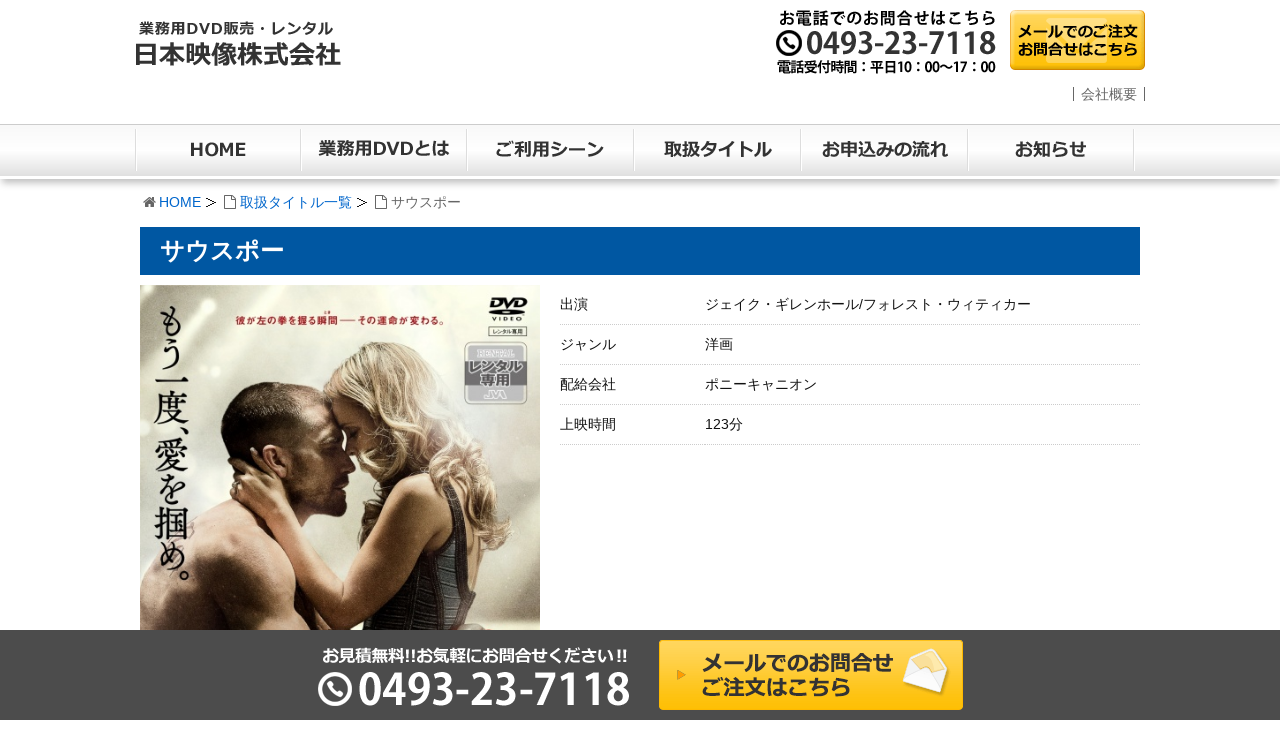

--- FILE ---
content_type: text/html; charset=UTF-8
request_url: https://www.nihon-eizou.com/item/1489/
body_size: 7688
content:
<!DOCTYPE html><html lang="ja"><head><meta charset="UTF-8" /><meta http-equiv="X-UA-Compatible" content="IE=edge" /><meta name="viewport" content="width=device-width, initial-scale=1, user-scalable=no" /><meta name="robots" content="index,follow" /><link type="text/css" media="all" href="https://www.nihon-eizou.com/wp-content/cache/autoptimize/css/autoptimize_ffdaee2407ebc36280e6b40035201dfb.css" rel="stylesheet" /><title>サウスポー | 日本映像</title><link rel="canonical" href="https://www.nihon-eizou.com/item/1489/" /><link rel="pingback" href="https://www.nihon-eizou.com/xmlrpc.php" /><link rel="alternate" type="application/rss+xml" title="日本映像 RSS Feed" href="https://www.nihon-eizou.com/feed/" /><link rel="alternate" type="application/atom+xml" title="日本映像 Atom Feed" href="https://www.nihon-eizou.com/feed/atom/" /><link rel="icon" href="https://www.nihon-eizou.com/wp-content/themes/wpthkch/images/favicon.ico" /><link rel="apple-touch-icon-precomposed" href="https://www.nihon-eizou.com/wp-content/themes/wpthkch/images/apple-touch-icon-precomposed.png" /> <noscript><link rel="stylesheet" id="async-css" href="//www.nihon-eizou.com/wp-content/themes/wpthk/style.async.min.css" media="all" /></noscript> <script src="//www.nihon-eizou.com/wp-includes/js/jquery/jquery.js"></script> <link rel="https://api.w.org/" href="https://www.nihon-eizou.com/wp-json/" /><link rel="alternate" type="application/json+oembed" href="https://www.nihon-eizou.com/wp-json/oembed/1.0/embed?url=https%3A%2F%2Fwww.nihon-eizou.com%2Fitem%2F1489%2F" /><link rel="alternate" type="text/xml+oembed" href="https://www.nihon-eizou.com/wp-json/oembed/1.0/embed?url=https%3A%2F%2Fwww.nihon-eizou.com%2Fitem%2F1489%2F&#038;format=xml" /> <script>//

					var sampling_active = 0;
					var sampling_rate   = 100;
					var do_request = false;

					if ( !sampling_active ) {
						do_request = true;
					} else {
						var num = Math.floor(Math.random() * sampling_rate) + 1;
						do_request = ( 1 === num );
					}

					if ( do_request ) {

						// Create XMLHttpRequest object and set variables
						var xhr = ( window.XMLHttpRequest )
						  ? new XMLHttpRequest()
						  : new ActiveXObject( "Microsoft.XMLHTTP" ),
						url = "https://www.nihon-eizou.com/wp-admin/admin-ajax.php",
						params = "action=update_views_ajax&token=402cc8aeaf&wpp_id=1489";
						// Set request method and target URL
						xhr.open( "POST", url, true );
						// Set request header
						xhr.setRequestHeader( "Content-type", "application/x-www-form-urlencoded" );
						// Hook into onreadystatechange
						xhr.onreadystatechange = function() {
							if ( 4 === xhr.readyState && 200 === xhr.status ) {
								if ( window.console && window.console.log ) {
									window.console.log( xhr.responseText );
								}
							}
						};
						// Send request
						xhr.send( params );

					}

				//</script> <script>window._wpemojiSettings = {"baseUrl":"https:\/\/s.w.org\/images\/core\/emoji\/72x72\/","ext":".png","source":{"concatemoji":"https:\/\/www.nihon-eizou.com\/wp-includes\/js\/wp-emoji-release.min.js"}};
			!function(a,b,c){function d(a){var c,d=b.createElement("canvas"),e=d.getContext&&d.getContext("2d");return e&&e.fillText?(e.textBaseline="top",e.font="600 32px Arial","flag"===a?(e.fillText(String.fromCharCode(55356,56806,55356,56826),0,0),d.toDataURL().length>3e3):"diversity"===a?(e.fillText(String.fromCharCode(55356,57221),0,0),c=e.getImageData(16,16,1,1).data.toString(),e.fillText(String.fromCharCode(55356,57221,55356,57343),0,0),c!==e.getImageData(16,16,1,1).data.toString()):("simple"===a?e.fillText(String.fromCharCode(55357,56835),0,0):e.fillText(String.fromCharCode(55356,57135),0,0),0!==e.getImageData(16,16,1,1).data[0])):!1}function e(a){var c=b.createElement("script");c.src=a,c.type="text/javascript",b.getElementsByTagName("head")[0].appendChild(c)}var f,g;c.supports={simple:d("simple"),flag:d("flag"),unicode8:d("unicode8"),diversity:d("diversity")},c.DOMReady=!1,c.readyCallback=function(){c.DOMReady=!0},c.supports.simple&&c.supports.flag&&c.supports.unicode8&&c.supports.diversity||(g=function(){c.readyCallback()},b.addEventListener?(b.addEventListener("DOMContentLoaded",g,!1),a.addEventListener("load",g,!1)):(a.attachEvent("onload",g),b.attachEvent("onreadystatechange",function(){"complete"===b.readyState&&c.readyCallback()})),f=c.source||{},f.concatemoji?e(f.concatemoji):f.wpemoji&&f.twemoji&&(e(f.twemoji),e(f.wpemoji)))}(window,document,window._wpemojiSettings);</script> </head><body class="single single-item_entry postid-1489"><div id="header"><header><div id="head-in"><div class="head-cover"><div class="info"><p id="site-logo"><a href="https://www.nihon-eizou.com/" rel="home"><img src="/img/default/logo.png" alt="業務用DVD販売・レンタル 日本映像" /></a></p><div class="contact"><p class="pc-sub"><span class="tel-num"><img src="/img/default/h-tel.png" alt="電話でのお問合わせはこちら　0493-23-7118　電話受付時間：平日10時～17時" /></span><a href="https://www.nihon-eizou.com/form/"><img src="/img/default/h-mail.png" alt="メールでのご注文・お問合せはこちら" /></a></p><p class="sp-sub"><a href="https://www.nihon-eizou.com/form/"><img height="70" src="/img/default/sp-mail.png" alt="メールでのお問合わせ" /></a><span class="tel-num"><img height="70" src="/img/default/sp-tel.png" alt="電話でのお問合わせはこちら　0493-23-7118　電話受付時間：平日10時～17時" /></span><a class="mobi-menu" href="#"><img height="70" src="/img/default/sp-menu.png" alt="メニュー" /></a></p><p><a href="https://www.nihon-eizou.com/company/">会社概要</a></p></div></div></div><nav><div id="nav"><div id="gnavi"><div id="sidr" class="menu"><ul><li class="mobi-menu"><a class="mobi-menu" href="#">メニューを閉じる</a></li><li><a href="https://www.nihon-eizou.com/" data-label="HOME"><img width="165" height="51" alt="HOME" src="/img/default/home.png" /></a></li><li><a href="https://www.nihon-eizou.com/business-dvd/" data-label="業務用DVDとは"><img width="167" height="51" alt="業務用DVDとは" src="/img/default/business-dvd.png" /></a></li><li><a href="https://www.nihon-eizou.com/scene/" data-label="ご利用シーン"><img width="167" height="51" alt="ご利用シーン" src="/img/default/scene.png" /></a></li><li><a href="https://www.nihon-eizou.com/dvd-title/" data-label="取扱タイトル"><img width="167" height="51" alt="取扱タイトル" src="/img/default/dvd-title.png" /></a></li><li><a href="https://www.nihon-eizou.com/flow/" data-label="お申込みの流れ"><img width="167" height="51" alt="お申込みの流れ" src="/img/default/flow.png" /></a></li><li><span data-label="お知らせ"><img width="167" height="51" alt="お知らせ" src="/img/default/topics.png" /></span><ul><li class="cat-item cat-item-1"><a href="https://www.nihon-eizou.com/category/topics/" >新着情報・お知らせ</a></li></ul></li></ul></div></div></div></nav></div></header></div><div class="container"><div id="breadcrumb"><ol><li class="first"><i class="fa fa-home fa-fw"></i><a href="https://www.nihon-eizou.com/">HOME</a></li><li><i class="fa fa-file-o fa-fw"></i><a href="https://www.nihon-eizou.com/dvd-title/">取扱タイトル一覧</a></li><li><i class="fa fa-file-o fa-fw"></i>サウスポー</li></ol></div> <script type="application/ld+json">{
  "@context": "http://schema.org",
  "@type": "BreadcrumbList",
  "itemListElement":
  [
    {
      "@type": "ListItem",
      "position": 1,
      "item":
      {
        "@id": "https://www.nihon-eizou.com/",
        "name": "HOME"
      }
    }
      ,{
      "@type": "ListItem",
      "position": 2,
      "item":
      {
        "@id": "https://www.nihon-eizou.com/dvd-title/",
        "name": "取扱タイトル一覧"
      }
    }
              ]
}</script> <div id="primary" class="clearfix"><div id="main"><main><div id="contents"><div id="core" class="pcore"><article><div id="post-1489" class="post post-1489 item_entry type-item_entry status-publish"><h1 class="entry-title">サウスポー</h1><div class="image"><img width="453" height="640" src="https://www.nihon-eizou.com/wp-content/uploads/2018/04/d1a9d455e02bf1fc1f2b261c3be95aa3.jpg" class="attachment-full size-full" alt="サウスポー" title="" srcset="https://www.nihon-eizou.com/wp-content/uploads/2018/04/d1a9d455e02bf1fc1f2b261c3be95aa3-thumb530.jpg 375w, https://www.nihon-eizou.com/wp-content/uploads/2018/04/d1a9d455e02bf1fc1f2b261c3be95aa3-thumb565.jpg 400w, https://www.nihon-eizou.com/wp-content/uploads/2018/04/d1a9d455e02bf1fc1f2b261c3be95aa3.jpg 453w" sizes="(max-width: 453px) 100vw, 453px" /><p><i class="fa fa-copyright" aria-hidden="true"></i>2015 The Weinstein Company LLC. All Rights Reserved</p></div><div class="detail"><table><tr><th scope="row">出演</th><td>ジェイク・ギレンホール/フォレスト・ウィティカー</td></tr><tr><th scope="row">ジャンル</th><td>洋画</td></tr><tr><th scope="row">配給会社</th><td>ポニーキャニオン</td></tr><tr><th scope="row">上映時間</th><td>123分</td></tr></table></div><div class="box note"><p>作品紹介</p><p>「倒すのは、昨日の自分だった」彼が左の拳を握る瞬間ーその運命が変わる。</p></div><div class="box"><p class="indent">※｢上映使用許諾証｣シールを添付し、市販用・レンタル用とは区別したビデオグラムソフトを提供致しております。</p></div><div class="box"><p class="order"><a href="https://www.nihon-eizou.com/form/">メールでのご注文・お問合せはこちら</a></p></div><div class="box"><p class="img-c"><a href="https://www.nihon-eizou.com/dvd-title/"><img src="/img/block/guide-menu/dvd-title.png" alt="取扱タイトル一覧はこちら　様々なジャンルの作品からお選びいただけます" /></a></p><div class="guide-nemu box"><ul class="c21"><li class="scene"><a href="https://www.nihon-eizou.com/scene/">どんなところで利用できるの？<span>ご利用シーン紹介</span></a></li><li class="flow"><a href="https://www.nihon-eizou.com/flow/">ご注文方法をご案内<span>お申込みの流れ</span></a></li></ul></div></div><section class="box price-list"><h2 class="heading">取扱中の洋画タイトル一覧</h2><p>「サウスポー」の他、さまざまな作品を取り揃えております。洋画では下記タイトルの業務用ビデオグラムソフト（ビデオ・DVD、Blu-ray Disc）をご提供しております。</p><ul><li> <a href="https://www.nihon-eizou.com/item/3382/"><span class="pic"><img width="211" height="300" src="https://www.nihon-eizou.com/wp-content/uploads/2025/08/BIBF-3670-medium.jpg" class="attachment-medium size-medium" alt="BIBF-3670" title="" srcset="https://www.nihon-eizou.com/wp-content/uploads/2025/08/BIBF-3670-medium.jpg 211w, https://www.nihon-eizou.com/wp-content/uploads/2025/08/BIBF-3670-thumb530.jpg 373w" sizes="(max-width: 211px) 100vw, 211px" /><i class="fa fa-copyright" aria-hidden="true"></i>©2023 Miller Avenue Rights LLC; IPR.VC Fund II KY. All Rights Reserved.</span><span>シビル・ウォー アメリカ最後の日</span></a></li><li> <a href="https://www.nihon-eizou.com/item/3174/"><span class="pic"><img width="211" height="300" src="https://www.nihon-eizou.com/wp-content/uploads/2025/03/DRTD20960-01-medium.jpg" class="attachment-medium size-medium" alt="DRTD20960-01" title="" srcset="https://www.nihon-eizou.com/wp-content/uploads/2025/03/DRTD20960-01-medium.jpg 211w, https://www.nihon-eizou.com/wp-content/uploads/2025/03/DRTD20960-01-thumb530.jpg 373w" sizes="(max-width: 211px) 100vw, 211px" /><i class="fa fa-copyright" aria-hidden="true"></i>NEW CLASSICS MEDIA CORPORATION</span><span>YOLO 百元の恋</span></a></li><li> <a href="https://www.nihon-eizou.com/item/2935/"><span class="pic"><img width="211" height="300" src="https://www.nihon-eizou.com/wp-content/uploads/2024/04/a0fb57463c99d90c3a8e7dc85b2feaac-medium.jpg" class="attachment-medium size-medium" alt="【レンタル】Front Cover Design_fireworks_RentalDVD" title="" srcset="https://www.nihon-eizou.com/wp-content/uploads/2024/04/a0fb57463c99d90c3a8e7dc85b2feaac-medium.jpg 211w, https://www.nihon-eizou.com/wp-content/uploads/2024/04/a0fb57463c99d90c3a8e7dc85b2feaac-thumb530.jpg 373w" sizes="(max-width: 211px) 100vw, 211px" /><i class="fa fa-copyright" aria-hidden="true"></i>2023 IBLAFILM srl</span><span>シチリア・サマー</span></a></li><li> <a href="https://www.nihon-eizou.com/item/2933/"><span class="pic"><img width="211" height="300" src="https://www.nihon-eizou.com/wp-content/uploads/2024/04/okusueki_DVD_rental_jk-medium.jpg" class="attachment-medium size-medium" alt="okusueki_DVD_rental_jk" title="" srcset="https://www.nihon-eizou.com/wp-content/uploads/2024/04/okusueki_DVD_rental_jk-medium.jpg 211w, https://www.nihon-eizou.com/wp-content/uploads/2024/04/okusueki_DVD_rental_jk-thumb530.jpg 373w, https://www.nihon-eizou.com/wp-content/uploads/2024/04/okusueki_DVD_rental_jk-thumb565.jpg 397w, https://www.nihon-eizou.com/wp-content/uploads/2024/04/okusueki_DVD_rental_jk.jpg 450w" sizes="(max-width: 211px) 100vw, 211px" /><i class="fa fa-copyright" aria-hidden="true"></i>2023, MYSTERY PICTURES & ZOA FILMS, ALL RIGHTS RESERVED</span><span>オクス駅お化け</span></a></li><li> <a href="https://www.nihon-eizou.com/item/2914/"><span class="pic"><img src="/img/default/noimg-item.jpg" alt="" /><i class="fa fa-copyright" aria-hidden="true"></i>2021 MER FILM,ZENTROPA SWEDEN,SNOWGLOBE,BUFO,LOGICAL PICTURES　©Mer Film　</span><span>イノセンツ</span></a></li><li> <a href="https://www.nihon-eizou.com/item/2845/"><span class="pic"><img width="212" height="300" src="https://www.nihon-eizou.com/wp-content/uploads/2024/01/1cbb95394c05932f6440a6a34e8d24bf-medium.jpg" class="attachment-medium size-medium" alt="パリタクシー _レンタルJK" title="" srcset="https://www.nihon-eizou.com/wp-content/uploads/2024/01/1cbb95394c05932f6440a6a34e8d24bf-medium.jpg 212w, https://www.nihon-eizou.com/wp-content/uploads/2024/01/1cbb95394c05932f6440a6a34e8d24bf-thumb565.jpg 399w, https://www.nihon-eizou.com/wp-content/uploads/2024/01/1cbb95394c05932f6440a6a34e8d24bf.jpg 452w" sizes="(max-width: 212px) 100vw, 212px" /><i class="fa fa-copyright" aria-hidden="true"></i>2022 UNE HIRONDELLE PRODUCTIONS - PATHÉ FILMS - TF1 FILMS PRODUCTION - ARTÉMIS PRODUCTIONS</span><span>パリタクシー</span></a></li><li> <a href="https://www.nihon-eizou.com/item/2843/"><span class="pic"><img width="212" height="300" src="https://www.nihon-eizou.com/wp-content/uploads/2024/01/39e969cc86e6a6d7a19ca71de1ea89f2-medium.jpg" class="attachment-medium size-medium" alt="レンタルJK_ブラック・デーモン絶体絶命_" title="" srcset="https://www.nihon-eizou.com/wp-content/uploads/2024/01/39e969cc86e6a6d7a19ca71de1ea89f2-medium.jpg 212w, https://www.nihon-eizou.com/wp-content/uploads/2024/01/39e969cc86e6a6d7a19ca71de1ea89f2-thumb565.jpg 399w, https://www.nihon-eizou.com/wp-content/uploads/2024/01/39e969cc86e6a6d7a19ca71de1ea89f2.jpg 452w" sizes="(max-width: 212px) 100vw, 212px" /><i class="fa fa-copyright" aria-hidden="true"></i>️2023. Black Demon Movie, LLC. All rights reserved.</span><span>ブラック・デーモン 絶体絶命</span></a></li><li> <a href="https://www.nihon-eizou.com/item/2700/"><span class="pic"><img width="211" height="300" src="https://www.nihon-eizou.com/wp-content/uploads/2023/07/d79a2596b528b5c719fcf3fd7206f00c-medium.jpg" class="attachment-medium size-medium" alt="シスター_レンタル" title="" srcset="https://www.nihon-eizou.com/wp-content/uploads/2023/07/d79a2596b528b5c719fcf3fd7206f00c-medium.jpg 211w, https://www.nihon-eizou.com/wp-content/uploads/2023/07/d79a2596b528b5c719fcf3fd7206f00c-thumb530.jpg 373w, https://www.nihon-eizou.com/wp-content/uploads/2023/07/d79a2596b528b5c719fcf3fd7206f00c-thumb565.jpg 397w, https://www.nihon-eizou.com/wp-content/uploads/2023/07/d79a2596b528b5c719fcf3fd7206f00c.jpg 450w" sizes="(max-width: 211px) 100vw, 211px" /><i class="fa fa-copyright" aria-hidden="true"></i>2021 Shanghai Lian Ray Pictures Co., Ltd. All Rights Reserved</span><span>シスター 夏のわかれ道</span></a></li><li> <a href="https://www.nihon-eizou.com/item/2698/"><span class="pic"><img width="212" height="300" src="https://www.nihon-eizou.com/wp-content/uploads/2023/07/2681a7af6cf252a4edf98937f3398695-medium.jpg" class="attachment-medium size-medium" alt="『エンドロールのつづき』_DVDジャケット" title="" srcset="https://www.nihon-eizou.com/wp-content/uploads/2023/07/2681a7af6cf252a4edf98937f3398695-medium.jpg 212w, https://www.nihon-eizou.com/wp-content/uploads/2023/07/2681a7af6cf252a4edf98937f3398695-thumb565.jpg 399w, https://www.nihon-eizou.com/wp-content/uploads/2023/07/2681a7af6cf252a4edf98937f3398695.jpg 452w" sizes="(max-width: 212px) 100vw, 212px" /><i class="fa fa-copyright" aria-hidden="true"></i>ALL RIGHTS RESERVED (C)2022. CHHELLO SHOW LLP</span><span>エンドロールのつづき</span></a></li><li> <a href="https://www.nihon-eizou.com/item/1564/"><span class="pic"><img width="211" height="300" src="https://www.nihon-eizou.com/wp-content/uploads/2018/06/dr_strange_dvd_r_rgb-medium.jpg" class="attachment-medium size-medium" alt="dr_strange_dvd_r_rgb" title="" srcset="https://www.nihon-eizou.com/wp-content/uploads/2018/06/dr_strange_dvd_r_rgb-medium.jpg 211w, https://www.nihon-eizou.com/wp-content/uploads/2018/06/dr_strange_dvd_r_rgb-thumb530.jpg 373w" sizes="(max-width: 211px) 100vw, 211px" /><i class="fa fa-copyright" aria-hidden="true"></i>© 2017 MARVEL</span><span>ドクター・ストレンジ　</span></a></li><li> <a href="https://www.nihon-eizou.com/item/1524/"><span class="pic"><img width="210" height="300" src="https://www.nihon-eizou.com/wp-content/uploads/2018/04/80843400434e0c6817fbe8b2703dc2f7-medium.png" class="attachment-medium size-medium" alt="パディントン" title="" srcset="https://www.nihon-eizou.com/wp-content/uploads/2018/04/80843400434e0c6817fbe8b2703dc2f7-medium.png 210w, https://www.nihon-eizou.com/wp-content/uploads/2018/04/80843400434e0c6817fbe8b2703dc2f7-thumb530.png 371w, https://www.nihon-eizou.com/wp-content/uploads/2018/04/80843400434e0c6817fbe8b2703dc2f7-thumb565.png 396w, https://www.nihon-eizou.com/wp-content/uploads/2018/04/80843400434e0c6817fbe8b2703dc2f7.png 448w" sizes="(max-width: 210px) 100vw, 210px" /><i class="fa fa-copyright" aria-hidden="true"></i>A STUDIOCANAL RELEASE (C)2014 STUDIOCANAL S.A. TF1 FILMS PRODUCTION S.A.S. PADDINGTON BEARTM, PADDINGTONTM AND PBTM ARE TRADEMARKS OF PADDINGTON AND COMPANY LIMITED</span><span>パディントン</span></a></li><li> <a href="https://www.nihon-eizou.com/item/1491/"><span class="pic"><img width="213" height="300" src="https://www.nihon-eizou.com/wp-content/uploads/2018/04/7814197f417c6b23ef59f6556bb33d3f-medium.png" class="attachment-medium size-medium" alt="マギー" title="" srcset="https://www.nihon-eizou.com/wp-content/uploads/2018/04/7814197f417c6b23ef59f6556bb33d3f-medium.png 213w, https://www.nihon-eizou.com/wp-content/uploads/2018/04/7814197f417c6b23ef59f6556bb33d3f-thumb530.png 376w, https://www.nihon-eizou.com/wp-content/uploads/2018/04/7814197f417c6b23ef59f6556bb33d3f-thumb565.png 401w, https://www.nihon-eizou.com/wp-content/uploads/2018/04/7814197f417c6b23ef59f6556bb33d3f.png 454w" sizes="(max-width: 213px) 100vw, 213px" /><i class="fa fa-copyright" aria-hidden="true"></i>2014 Maggie Holdings  LLC. All Rights Reserved</span><span>マギー</span></a></li><li> <a href="https://www.nihon-eizou.com/item/1489/"><span class="pic"><img width="212" height="300" src="https://www.nihon-eizou.com/wp-content/uploads/2018/04/d1a9d455e02bf1fc1f2b261c3be95aa3-medium.jpg" class="attachment-medium size-medium" alt="サウスポー" title="" srcset="https://www.nihon-eizou.com/wp-content/uploads/2018/04/d1a9d455e02bf1fc1f2b261c3be95aa3-medium.jpg 212w, https://www.nihon-eizou.com/wp-content/uploads/2018/04/d1a9d455e02bf1fc1f2b261c3be95aa3-thumb530.jpg 375w" sizes="(max-width: 212px) 100vw, 212px" /><i class="fa fa-copyright" aria-hidden="true"></i>2015 The Weinstein Company LLC. All Rights Reserved</span><span>サウスポー</span></a></li><li> <a href="https://www.nihon-eizou.com/item/1467/"><span class="pic"><img width="213" height="300" src="https://www.nihon-eizou.com/wp-content/uploads/2018/03/061f2189f35fd48df0ccb6f8891fc0d4-medium.png" class="attachment-medium size-medium" alt="たかが世界の終り" title="" srcset="https://www.nihon-eizou.com/wp-content/uploads/2018/03/061f2189f35fd48df0ccb6f8891fc0d4-medium.png 213w, https://www.nihon-eizou.com/wp-content/uploads/2018/03/061f2189f35fd48df0ccb6f8891fc0d4.png 455w" sizes="(max-width: 213px) 100vw, 213px" /><i class="fa fa-copyright" aria-hidden="true"></i>Shayne Laverdiere, Sons of Manual</span><span>たかが世界の終わり</span></a></li><li> <a href="https://www.nihon-eizou.com/item/1417/"><span class="pic"><img width="212" height="300" src="https://www.nihon-eizou.com/wp-content/uploads/2018/01/pcxe70767-medium.jpg" class="attachment-medium size-medium" alt="pcxe70767" title="" srcset="https://www.nihon-eizou.com/wp-content/uploads/2018/01/pcxe70767-medium.jpg 212w, https://www.nihon-eizou.com/wp-content/uploads/2018/01/pcxe70767-thumb565.jpg 399w, https://www.nihon-eizou.com/wp-content/uploads/2018/01/pcxe70767.jpg 452w" sizes="(max-width: 212px) 100vw, 212px" /><i class="fa fa-copyright" aria-hidden="true"></i>2017Summit Entertainment,LLC.All Rights Reserved.</span><span>ラ・ラ・ランド</span></a></li><li> <a href="https://www.nihon-eizou.com/item/1390/"><span class="pic"><img width="211" height="300" src="https://www.nihon-eizou.com/wp-content/uploads/2017/11/grm_rentalh1-002-medium.jpg" class="attachment-medium size-medium" alt="grm_rentalh1 (002)" title="" srcset="https://www.nihon-eizou.com/wp-content/uploads/2017/11/grm_rentalh1-002-medium.jpg 211w, https://www.nihon-eizou.com/wp-content/uploads/2017/11/grm_rentalh1-002-thumb530.jpg 373w" sizes="(max-width: 211px) 100vw, 211px" /><i class="fa fa-copyright" aria-hidden="true"></i>I.G Films</span><span>GARMWARS　ガルム・ウォーズ</span></a></li><li> <a href="https://www.nihon-eizou.com/item/1257/"><span class="pic"><img width="215" height="300" src="https://www.nihon-eizou.com/wp-content/uploads/2017/08/alice_in_wonderland2_dvd_r_rgb1-medium.jpg" class="attachment-medium size-medium" alt="alice_in_wonderland2_dvd_r_rgb[1]" title="" srcset="https://www.nihon-eizou.com/wp-content/uploads/2017/08/alice_in_wonderland2_dvd_r_rgb1-medium.jpg 215w, https://www.nihon-eizou.com/wp-content/uploads/2017/08/alice_in_wonderland2_dvd_r_rgb1-thumb530.jpg 380w, https://www.nihon-eizou.com/wp-content/uploads/2017/08/alice_in_wonderland2_dvd_r_rgb1-thumb565.jpg 405w, https://www.nihon-eizou.com/wp-content/uploads/2017/08/alice_in_wonderland2_dvd_r_rgb1.jpg 459w" sizes="(max-width: 215px) 100vw, 215px" /><i class="fa fa-copyright" aria-hidden="true"></i>2017 Disney</span><span>アリス・イン・ワンダーランド／時間の旅　</span></a></li><li> <a href="https://www.nihon-eizou.com/item/1255/"><span class="pic"><img width="215" height="300" src="https://www.nihon-eizou.com/wp-content/uploads/2017/08/captainamerica3_dvd_r_rgb1-medium.jpg" class="attachment-medium size-medium" alt="captainamerica3_dvd_r_rgb[1]" title="" srcset="https://www.nihon-eizou.com/wp-content/uploads/2017/08/captainamerica3_dvd_r_rgb1-medium.jpg 215w, https://www.nihon-eizou.com/wp-content/uploads/2017/08/captainamerica3_dvd_r_rgb1-thumb530.jpg 380w, https://www.nihon-eizou.com/wp-content/uploads/2017/08/captainamerica3_dvd_r_rgb1-thumb565.jpg 405w, https://www.nihon-eizou.com/wp-content/uploads/2017/08/captainamerica3_dvd_r_rgb1.jpg 459w" sizes="(max-width: 215px) 100vw, 215px" /><i class="fa fa-copyright" aria-hidden="true"></i>2016 MARVEL</span><span>シビル・ウォー／キャプテン・アメリカ</span></a></li><li> <a href="https://www.nihon-eizou.com/item/1249/"><span class="pic"><img width="213" height="300" src="https://www.nihon-eizou.com/wp-content/uploads/2017/08/descendants_dvd_r_rgb1-medium.jpg" class="attachment-medium size-medium" alt="descendants_dvd_r_rgb[1]" title="" srcset="https://www.nihon-eizou.com/wp-content/uploads/2017/08/descendants_dvd_r_rgb1-medium.jpg 213w, https://www.nihon-eizou.com/wp-content/uploads/2017/08/descendants_dvd_r_rgb1.jpg 455w" sizes="(max-width: 213px) 100vw, 213px" /><i class="fa fa-copyright" aria-hidden="true"></i>2017 Disney</span><span>ディセンダント</span></a></li><li> <a href="https://www.nihon-eizou.com/item/1247/"><span class="pic"><img width="215" height="300" src="https://www.nihon-eizou.com/wp-content/uploads/2017/08/antman_dvd_r_rgb1-medium.jpg" class="attachment-medium size-medium" alt="antman_dvd_r_rgb[1]" title="" srcset="https://www.nihon-eizou.com/wp-content/uploads/2017/08/antman_dvd_r_rgb1-medium.jpg 215w, https://www.nihon-eizou.com/wp-content/uploads/2017/08/antman_dvd_r_rgb1-thumb530.jpg 380w, https://www.nihon-eizou.com/wp-content/uploads/2017/08/antman_dvd_r_rgb1-thumb565.jpg 405w, https://www.nihon-eizou.com/wp-content/uploads/2017/08/antman_dvd_r_rgb1.jpg 459w" sizes="(max-width: 215px) 100vw, 215px" /><i class="fa fa-copyright" aria-hidden="true"></i>2015Marvel</span><span>アントマン</span></a></li><li> <a href="https://www.nihon-eizou.com/item/1237/"><span class="pic"><img width="215" height="300" src="https://www.nihon-eizou.com/wp-content/uploads/2017/08/junglebook_dla_dvd_r_rgb-medium.jpg" class="attachment-medium size-medium" alt="junglebook_dla_dvd_r_rgb" title="" srcset="https://www.nihon-eizou.com/wp-content/uploads/2017/08/junglebook_dla_dvd_r_rgb-medium.jpg 215w, https://www.nihon-eizou.com/wp-content/uploads/2017/08/junglebook_dla_dvd_r_rgb-thumb530.jpg 380w, https://www.nihon-eizou.com/wp-content/uploads/2017/08/junglebook_dla_dvd_r_rgb-thumb565.jpg 405w, https://www.nihon-eizou.com/wp-content/uploads/2017/08/junglebook_dla_dvd_r_rgb.jpg 459w" sizes="(max-width: 215px) 100vw, 215px" /><i class="fa fa-copyright" aria-hidden="true"></i>2017 Disney</span><span>ジャングル・ブック</span></a></li></ul></section><div class="clearfix"></div><hr /></div><h2 class="sns-msg">よろしければシェアお願いします</h2><aside><div id="sns-bottoms"><div class="sns-c"><ul class="snsb clearfix"><li class="twitter"><a href="https://twitter.com/share?text=%E3%82%B5%E3%82%A6%E3%82%B9%E3%83%9D%E3%83%BC%20%7C%20%E6%97%A5%E6%9C%AC%E6%98%A0%E5%83%8F&amp;url=https://www.nihon-eizou.com/item/1489/" title="Tweet" target="blank" rel="nofollow"><i class="fa fa-twitter">&nbsp;</i><span class="snsname">Twitter</span></a></li><li class="facebook"><a href="https://www.facebook.com/sharer/sharer.php?u=https://www.nihon-eizou.com/item/1489/&amp;t=%E3%82%B5%E3%82%A6%E3%82%B9%E3%83%9D%E3%83%BC%20%7C%20%E6%97%A5%E6%9C%AC%E6%98%A0%E5%83%8F" title="Share on Facebook" target="blank" rel="nofollow"><i class="fa fa-facebook">&nbsp;</i><span class="snsname">Facebook</span></a></li><li class="line"><a href="https://line.me/R/msg/text/?%E3%82%B5%E3%82%A6%E3%82%B9%E3%83%9D%E3%83%BC%20%7C%20%E6%97%A5%E6%9C%AC%E6%98%A0%E5%83%8F%0Ahttps://www.nihon-eizou.com/item/1489/" target="_blank"><i class="fa fa-comment" aria-hidden="true">&nbsp;</i><span class="snsname">LINE</span></a></li></ul><div class="clearfix"></div></div></div></aside></article></div></div></main></div></div><div class="clearfix"></div></div><div id="footer"><footer><div id="foot-in"><ul class="tree"><li> <span>日本映像</span><ul><li><a href="https://www.nihon-eizou.com/">HOME</a></li><li><a href="https://www.nihon-eizou.com/company/">会社概要</a></li><li><a href="https://www.nihon-eizou.com/form/">お問合せ</a></li><li><a href="https://www.nihon-eizou.com/policy/">プライバシーポリシー</a></li><li><a href="https://www.nihon-eizou.com/law/">特定商取引法に基づく表記</a></li><li><a href="https://www.nihon-eizou.com/sitemap/">サイトマップ</a></li></ul></li><li> <span>業務用DVDについて</span><ul><li><a href="https://www.nihon-eizou.com/business-dvd/">業務用DVDとは</a></li><li><a href="https://www.nihon-eizou.com/dvd-title/">取扱タイトル一覧</a></li><li><a href="https://www.nihon-eizou.com/scene/">ご利用シーン</a></li><li><a href="https://www.nihon-eizou.com/flow/">お申込みの流れ</a></li></ul></li><li> <span>お知らせ</span><ul><li class="cat-item cat-item-1"><a href="https://www.nihon-eizou.com/category/topics/" >新着情報・お知らせ</a></li></ul></li></ul><p class="copy">Copyright&copy;日本映像 All Rights Reserved.</p></div><p id="f-bar"><span class="tel-num"><img height="60" src="/img/default/f-tel.png" alt="電話受付" /></span><a href="https://www.nihon-eizou.com/form/"><img height="60" src="/img/default/f-mail.png" alt="メールでのご依頼・お問合わせはこちら" /></a></p></footer></div><div id="page-top"><i class="fa fa-caret-square-o-up"></i><span class="ptop"> PAGE TOP</span></div> <script>(function () {
var acclog_cgi_url = "/cgi/acc/acclog.cgi";
create_beacon();
function create_beacon() {
	var img = document.createElement("img");
	img.src = acclog_cgi_url + "?referrer=" + document.referrer + "&width=" + screen.width + "&height=" + screen.height + "&color=" + screen.colorDepth + "&epoch=" + new Date().getTime();
}
})();</script> <script>(function(i,s,o,g,r,a,m){i["GoogleAnalyticsObject"]=r;i[r]=i[r]||function(){
  (i[r].q=i[r].q||[]).push(arguments)},i[r].l=1*new Date();a=s.createElement(o),
  m=s.getElementsByTagName(o)[0];a.async=1;a.src=g;m.parentNode.insertBefore(a,m)
  })(window,document,"script","https://www.google-analytics.com/analytics.js","ga");

  ga("create", "UA-101714516-1", "auto");
  ga("send", "pageview");</script> <script>var JQLBSettings = {"fitToScreen":"1","resizeSpeed":"400","displayDownloadLink":"0","navbarOnTop":"0","loopImages":"","resizeCenter":"","marginSize":"0","linkTarget":"","help":"","prevLinkTitle":"previous image","nextLinkTitle":"next image","prevLinkText":"\u00ab Previous","nextLinkText":"Next \u00bb","closeTitle":"close image gallery","image":"Image ","of":" of ","download":"Download","jqlb_overlay_opacity":"80","jqlb_overlay_color":"#000000","jqlb_overlay_close":"1","jqlb_border_width":"10","jqlb_border_color":"#ffffff","jqlb_border_radius":"0","jqlb_image_info_background_transparency":"100","jqlb_image_info_bg_color":"#ffffff","jqlb_image_info_text_color":"#000000","jqlb_image_info_text_fontsize":"10","jqlb_show_text_for_image":"1","jqlb_next_image_title":"next image","jqlb_previous_image_title":"previous image","jqlb_next_button_image":"https:\/\/www.nihon-eizou.com\/wp-content\/plugins\/wp-lightbox-2\/styles\/images\/next.gif","jqlb_previous_button_image":"https:\/\/www.nihon-eizou.com\/wp-content\/plugins\/wp-lightbox-2\/styles\/images\/prev.gif","jqlb_maximum_width":"","jqlb_maximum_height":"","jqlb_show_close_button":"1","jqlb_close_image_title":"close image gallery","jqlb_close_image_max_heght":"22","jqlb_image_for_close_lightbox":"https:\/\/www.nihon-eizou.com\/wp-content\/plugins\/wp-lightbox-2\/styles\/images\/closelabel.gif","jqlb_keyboard_navigation":"1","jqlb_popup_size_fix":"0"};</script> <script>var BJLL_options = {"threshold":"400"};</script> <script type="text/javascript" defer src="https://www.nihon-eizou.com/wp-content/cache/autoptimize/js/autoptimize_3fc61f6de92c6979b51a512763d4f114.js"></script></body></html><!-- WP Fastest Cache file was created in 0.21089911460876 seconds, on 02-02-26 19:46:00 -->

--- FILE ---
content_type: text/plain
request_url: https://www.google-analytics.com/j/collect?v=1&_v=j102&a=1415634159&t=pageview&_s=1&dl=https%3A%2F%2Fwww.nihon-eizou.com%2Fitem%2F1489%2F&ul=en-us%40posix&dt=%E3%82%B5%E3%82%A6%E3%82%B9%E3%83%9D%E3%83%BC%20%7C%20%E6%97%A5%E6%9C%AC%E6%98%A0%E5%83%8F&sr=1280x720&vp=1280x720&_u=IEBAAEABAAAAACAAI~&jid=1765878233&gjid=472945218&cid=2052856814.1770080137&tid=UA-101714516-1&_gid=1502014679.1770080137&_r=1&_slc=1&z=1473548345
body_size: -451
content:
2,cG-2RWLHRR1LN